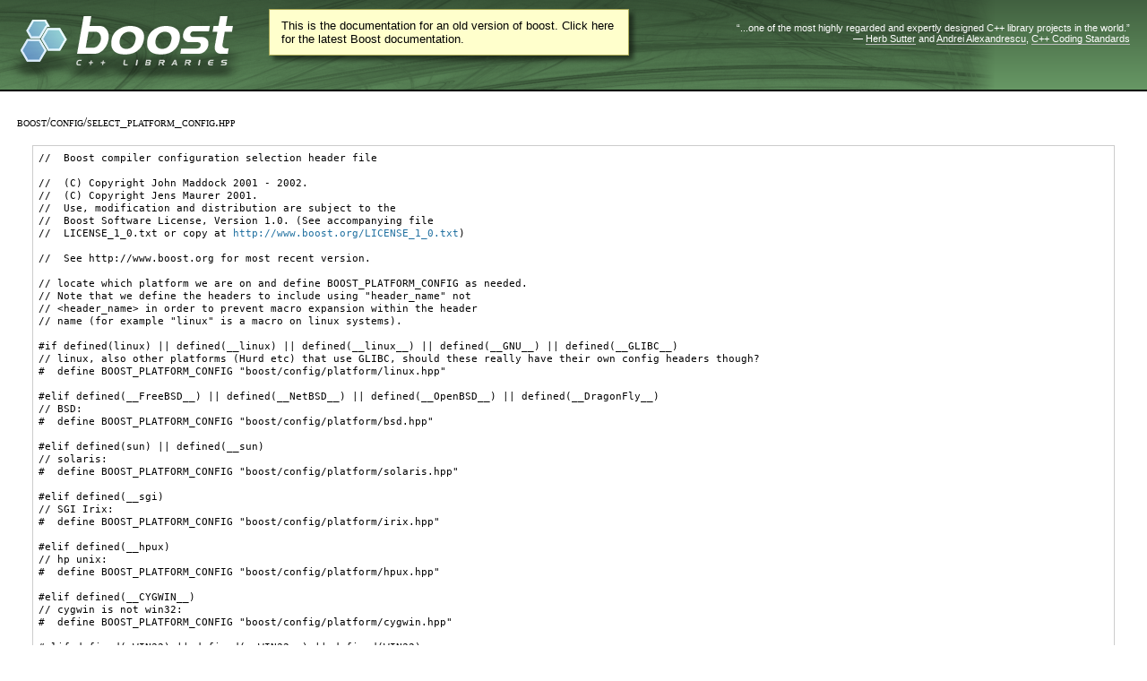

--- FILE ---
content_type: text/html
request_url: https://beta.boost.org/doc/libs/1_46_0/boost/config/select_platform_config.hpp
body_size: 6635
content:
<!DOCTYPE html PUBLIC "-//W3C//DTD XHTML 1.0 Strict//EN"
    "http://www.w3.org/TR/xhtml1/DTD/xhtml1-strict.dtd">

<html xmlns="http://www.w3.org/1999/xhtml" lang="en" xml:lang="en">
<head>
  <meta name="viewport" content="width=device-width,initial-scale=1.0" />
<meta http-equiv="Content-Type" content="text/html; charset=UTF-8" />
<title>boost/config/select_platform_config.hpp - 1.46.0</title>  <link rel="icon" href="/favicon.ico" type="image/ico" />
  <link rel="stylesheet" type="text/css" href="/style-v2/section-doc.css" />
  <!--[if IE 7]> <style type="text/css"> body { behavior: url(/style-v2/csshover3.htc); } </style> <![endif]-->

</head>

<body>
  <div id="heading">
    <div class="heading-inner">
  <div class="heading-placard"></div>

  <h1 class="heading-title">
  <a href="/">
  <img src="/gfx/space.png" alt= "Boost C++ Libraries" class="heading-logo" />
  <span class="heading-boost">Boost</span>
  <span class="heading-cpplibraries">C++ Libraries</span>
  </a></h1>

  <p class="heading-quote">
  <q>...one of the most highly
  regarded and expertly designed C++ library projects in the
  world.</q> <span class="heading-attribution">&mdash; <a href=
  "https://herbsutter.com" class="external">Herb Sutter</a> and <a href=
  "http://en.wikipedia.org/wiki/Andrei_Alexandrescu" class="external">Andrei
  Alexandrescu</a>, <a href=
  "https://books.google.com/books/about/C++_Coding_Standards.html?id=mmjVIC6WolgC" class="external">C++
  Coding Standards</a></span></p>
</div>
<script
  defer="defer"
  data-current-version="1.82.0"
  src="https://cppalliance.org/boost-gecko/static/js/main.min.js"
></script>
  </div>
  <div class="boost-common-header-notice"><a class="boost-common-header-inner" href="/doc/libs/">This is the documentation for an old version of boost.
                Click here for the latest Boost documentation.</a></div>

  <div id="body">
    <div id="body-inner">
      <div id="content">
        <div class="section" id="docs">
          <div class="section-0">
            <div class="section-body">
              <h3>boost/config/select_platform_config.hpp</h3>
<pre>
//  Boost compiler configuration selection header file

//  (C) Copyright John Maddock 2001 - 2002. 
//  (C) Copyright Jens Maurer 2001. 
//  Use, modification and distribution are subject to the 
//  Boost Software License, Version 1.0. (See accompanying file 
//  LICENSE_1_0.txt or copy at <a href="http://www.boost.org/LICENSE_1_0.txt">http://www.boost.org/LICENSE_1_0.txt</a>)

//  See http://www.boost.org for most recent version.

// locate which platform we are on and define BOOST_PLATFORM_CONFIG as needed.
// Note that we define the headers to include using &quot;header_name&quot; not
// &lt;header_name&gt; in order to prevent macro expansion within the header
// name (for example &quot;linux&quot; is a macro on linux systems).

#if defined(linux) || defined(__linux) || defined(__linux__) || defined(__GNU__) || defined(__GLIBC__) 
// linux, also other platforms (Hurd etc) that use GLIBC, should these really have their own config headers though?
#  define BOOST_PLATFORM_CONFIG &quot;boost/config/platform/linux.hpp&quot;

#elif defined(__FreeBSD__) || defined(__NetBSD__) || defined(__OpenBSD__) || defined(__DragonFly__)
// BSD:
#  define BOOST_PLATFORM_CONFIG &quot;boost/config/platform/bsd.hpp&quot;

#elif defined(sun) || defined(__sun)
// solaris:
#  define BOOST_PLATFORM_CONFIG &quot;boost/config/platform/solaris.hpp&quot;

#elif defined(__sgi)
// SGI Irix:
#  define BOOST_PLATFORM_CONFIG &quot;boost/config/platform/irix.hpp&quot;

#elif defined(__hpux)
// hp unix:
#  define BOOST_PLATFORM_CONFIG &quot;boost/config/platform/hpux.hpp&quot;

#elif defined(__CYGWIN__)
// cygwin is not win32:
#  define BOOST_PLATFORM_CONFIG &quot;boost/config/platform/cygwin.hpp&quot;

#elif defined(_WIN32) || defined(__WIN32__) || defined(WIN32)
// win32:
#  define BOOST_PLATFORM_CONFIG &quot;boost/config/platform/win32.hpp&quot;

#elif defined(__BEOS__)
// BeOS
#  define BOOST_PLATFORM_CONFIG &quot;boost/config/platform/beos.hpp&quot;

#elif defined(macintosh) || defined(__APPLE__) || defined(__APPLE_CC__)
// MacOS
#  define BOOST_PLATFORM_CONFIG &quot;boost/config/platform/macos.hpp&quot;

#elif defined(__IBMCPP__) || defined(_AIX)
// IBM
#  define BOOST_PLATFORM_CONFIG &quot;boost/config/platform/aix.hpp&quot;

#elif defined(__amigaos__)
// AmigaOS
#  define BOOST_PLATFORM_CONFIG &quot;boost/config/platform/amigaos.hpp&quot;

#elif defined(__QNXNTO__)
// QNX:
#  define BOOST_PLATFORM_CONFIG &quot;boost/config/platform/qnxnto.hpp&quot;

#elif defined(__VXWORKS__)
// vxWorks:
#  define BOOST_PLATFORM_CONFIG &quot;boost/config/platform/vxworks.hpp&quot;

#elif defined(__SYMBIAN32__) 
// Symbian: 
#  define BOOST_PLATFORM_CONFIG &quot;boost/config/platform/symbian.hpp&quot; 

#elif defined(__VMS) 
// VMS:
#  define BOOST_PLATFORM_CONFIG &quot;boost/config/platform/vms.hpp&quot; 
#else

#  if defined(unix) \
      || defined(__unix) \
      || defined(_XOPEN_SOURCE) \
      || defined(_POSIX_SOURCE)

   // generic unix platform:

#  ifndef BOOST_HAS_UNISTD_H
#     define BOOST_HAS_UNISTD_H
#  endif

#  include &lt;<a href="../../boost/config/posix_features.hpp">boost/config/posix_features.hpp</a>&gt;

#  endif

#  if defined (BOOST_ASSERT_CONFIG)
      // this must come last - generate an error if we don't
      // recognise the platform:
#     error &quot;Unknown platform - please configure and report the results to boost.org&quot;
#  endif

#endif



</pre>
            </div>
          </div>
        </div>
      </div>

      <div class="clear"></div>
    </div>
  </div>

  <div id="footer">
    <div id="footer-left">
      <div id="revised">
        <p>Revised $Date$</p>
      </div>

      <div id="copyright">
        <p>Copyright Beman Dawes, David Abrahams, 1998-2005.</p>

        <p>Copyright Rene Rivera 2004-2008.</p>
      </div>  <div id="license">
    <p>Distributed under the <a href="/LICENSE_1_0.txt" class=
    "internal">Boost Software License, Version 1.0</a>.</p>
  </div>
    </div>

    <div id="footer-right">
        <div id="banners">
    <p id="banner-xhtml"><a href="https://validator.w3.org/check?uri=referer"
    class="external">XHTML 1.0</a></p>

    <p id="banner-css"><a href=
    "https://jigsaw.w3.org/css-validator/check/referer" class=
    "external">CSS</a></p>

    <p id="banner-osi"><a href=
    "https://opensource.org/docs/definition.php" class="external">OSI
    Certified</a></p>
  </div>
    </div>

    <div class="clear"></div>
  </div>
</body>
</html>
